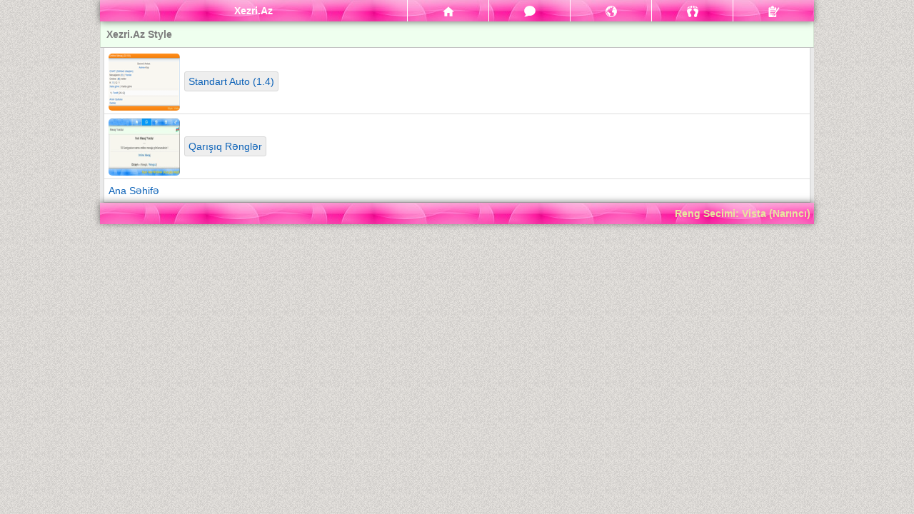

--- FILE ---
content_type: text/html; charset=UTF-8
request_url: http://xezri.az/chat/style.php?
body_size: 829
content:
<?xml version="1.0" encoding="utf-8"?><!DOCTYPE html PUBLIC "-//WAPFORUM//DTD XHTML Mobile 1.0//EN" "http://www.wapforum.org/DTD/xhtml-mobile10.dtd"><html xmlns="http://www.w3.org/1999/xhtml" xml:lang="en"><head><meta http-equiv="Content-Type" content="text/html; charset=UTF-8"/><link href="css/vista3.css" rel="stylesheet" type="text/css"/><title>Xezri.Az Style</title></head><body><div class="bar ust_line rsize" style="padding:0px;margin:auto;"><table border="0" cellpadding="0" cellspacing="0"></table><table class="events"><tbody><tr><td class="main f3">Xezri.Az</td><td><a href="http://xezri.az/chat/index.php?ref=26" title="Ana S&#601;hif&#601;"><img src="http://xezri.az/chat/css/img/ic_home.png" alt="."></a></td><td><a title="Mesajlar"><img src="http://xezri.az/chat/css/img/ic_message.png" alt="."></a></td><td><a title="Bildirisler"><img src="http://xezri.az/chat/css/img/ic_notifications.png" alt="."></a></td><td><a title="Qonaqlar"><img src="http://xezri.az/chat/css/img/ic_follow.png" alt="."></a></td><td><a href="http://xezri.az/chat/reg.php?ref=72" title="Qeydiyyat"><img src="http://xezri.az/chat/css/img/register.png" alt="."></a></td></tr></tbody></table></div><div class="rsize"><div class="line-menu">Xezri.Az Style</div><div class="menu-border"><div class="menu"><div id=icenter></div><div id=ileft><img style="border-radius: 5px;" width="100" height="80" src="./css/img/vista1.gif"/> <a  class="room"  href="style.php?ref=764609&amp;style=1">Standart Auto (1.4)</a><br/><hr><img style="border-radius: 5px;" width="100" height="80" src="./css/img/win1.gif"/> <a  class="room"  href="style.php?ref=764609&amp;style=2">Qar&#305;&#351;&#305;q R&#601;ngl&#601;r</a><br/><hr><a href="index.php?ref=764609">Ana S&#601;hif&#601;</a><br/>
</div></div></div></center><div class="bar alt_line"><a href="http://xezri.az/chat/style.php?"><b>Reng Secimi: Vista (Nar&#305;nc&#305;)</b></a></div></body></html>

--- FILE ---
content_type: text/css
request_url: http://xezri.az/chat/css/vista3.css
body_size: 2402
content:
/*
Bu css dizayni icindeki kodlari ve ya (.jpg .jpeg .gif .png) farmatda olan sekilleri menen icazesiz goturen ve ya ogurlayan peyserdi imza: Yeraz
*/

.bar a,.menu a{text-decoration:none}body{color:#484747;font-family:arial;font-size:14px;line-height:20px;min-width:320px;margin:auto;background:url(img/bg.gif)}#icenter{text-align:center}#ileft{text-align:left}#iright{text-align:right}*{margin:0;padding:0}.border{background:#393939;color:#fff;padding:4px;text-align:center}.b{padding:6px;background:#fff;border:1px solid #f1f1f1;box-shadow:0 1px 2px rgba(0,0,0,.3)}.bar{background:url(img/bar_vista3.png) top repeat-x #FF0392;color:#fff;padding:5px;position:relative;z-index:2}.bar a{color:#e7e79e}.bar a:hover{color:#fffd57}.rsize{width:100%;min-width:305px;max-width:1000px;margin:0 auto}.menu a{color:#0e63b8}.menu.f1{padding:20px 0 6px}.menu-f1,.menu.f1 table.submit{padding:6px 6px 0}.bars,.mlink,.sms{border:1px solid #dfdfdf;border-bottom-style:none;padding:6px}.top-ml{background:#fff3b3}.my{background:#f4f4f4}.you{background:#f3fff6}.sms a{color:#FE2E2E}.p2{padding-bottom:4px}.call,.cmy,.cyou{padding:2px;border:1px solid #FFF}.cmy{background:#f4f2e0}.cyou{background:#f7f7f7}.call{background:#fdfdfa}.ust_line{box-shadow:0 1px 9px rgba(0,0,0,.5)}#bar_right{float:right}.alt_line{text-align:right;box-shadow:0 -1px 9px rgba(0,0,0,.5)}.c-black{color:#000}.left-20{padding:0 0 0 20px}.right-20{padding:0 20px 0 0}img{vertical-align:middle;border:0}.img{margin:0 0 -3px 1px}.links{background:#FBFBFB;border:1px dotted #e5e5e5;padding:2px}.links:hover{background:#edecec}.fl,.fln a{padding:6px;background:#F7F6F2;display:block;border-bottom:1px solid #DADADA}.fln a:hover{background:#E9EBEB;color:#1580F2}.fln span{color:#2869AA}.fl{color:#7E7E7E}hr{margin-top:4px;margin-bottom:6px; margin-left: -6px;margin-right: -8px; border-bottom:1px solid #dfdfdf;border-top-style:none;border-top-width:0;border-right-style:none;border-right-width:0;border-left-style:none;border-left-width:0}input:focus,textarea:focus{background:#fff;border:1px solid #BCBCBC}input,select,textarea{background:#F5F5F5;border:1px solid #d8d8d8;color:#375676;padding:3px;margin:1px 0}input[type=submit]{padding-right:1em;padding-left:1em}.inputRed{background:#FFE2E2}.inputGreen{background:#F2FDFF}input[type=text]:disabled{background:#ddd}a.button,input[type=submit]{#text-shadow:rgba(0,0,0,.3) 0 1px 1px;border-radius:4px;#box-shadow:rgba(0,0,0,.2) 0 1px 2px;color:#f0f4f3;border:1px solid #FF4FC2;background:url(img/bar_vista3.png) repeat-x #FF0392}a.button{padding:.3em}a.button:hover,input[type=submit]:hover{background:#FF4FC2;color:#FFF}.ajax_message{display:table;width:100%;background:url(wb-img/1.png);border-top:#ccc solid 1px;border-bottom:#ccc solid 1px}.ajax_message .mysms,.ajax_message .yousms{color:#343434;border:1px solid #ccc6bd;border-radius:4px;padding:2px 6px;margin:4px 5px;display:inline-block;position:relative;min-width:70%;text-align:left}.dateBody,.dateBody span{text-align:center}.ajax_message .s1{display:inline;word-break:break-all}.ajax_message .s2{display:table-cell;float:right;font-size:12px;color:#757575;margin-left:10px}.dateBody span{background-color:#BEF0F7;width:70px;display:inline-block;border-radius:4px;padding:2px;margin-top:5px;border:1px solid #B7B7B7}.menu-border{background:#EAEAEA;padding:0 5px}.ajax_message .position-mysms{text-align:right}.ajax_message .position-mysms .mysms{background-color:#CFFFC6}.ajax_message .position-yousms .yousms{background-color:#fcfbf6}@media only screen and (max-width:650px){.ajax_message .mysms,.ajax_message .yousms{min-width:auto}.ajax_message span.s1 b{display:none}}@media only screen and (max-width:350px){.menu-border{padding:0}}[class*=" ic-wtc"],[class^=ic-wtc]{vertical-align:middle;background-image:url(img/wtc-status.png);background-repeat:no-repeat;background-size:20px;height:20px;width:20px;display:inline-block;margin-left:2px}.ic-wtc-send{background-position:right 4px}.ic-wtc-delivered{background-position:right -13px}.ic-wtc-hasread{background-position:right -30px}.events{width:100%;border-collapse:collapse;border-spacing:0}.events td{border-left:1px solid #FFFFFF}.events td:first-child{border-left:none}.events td a{display:block;text-align:center;padding:5px 10px;cursor:pointer}.events td a.active,.events td a:hover{background-color:#FF4FC2}.events td.main.f3{font-weight:700;text-align:center;min-width:100px}@media only screen and (min-width:650px){.events td.main.f3{min-width:140px}}.line-menu{background:#EFFFEF;padding:8px;border-left:1px solid #D3E0D0;border-right:1px solid #D3E0D0;color:#7D7D7D;font-weight:600;text-align:left;border-bottom:1px solid #C1C1C1}.menu{border:1px solid #D2D2D2;box-shadow:none;border-top:none;background:#fff;padding:8px 8px 6px 6px}.events a span{-moz-border-radius:2px;-webkit-border-radius:2px;-khtml-border-radius:2px;-o-border-radius:2px;border-radius:2px;-webkit-box-shadow:0 1px 1px rgba(0,0,0,.7);background-color:#dc0d17;background-image:-webkit-linear-gradient(top,#fa3c45 0,#dc0d17 100%);color:#fff;min-width:6px;padding:1px 2px;text-shadow:0 -1px 0 rgba(0,0,0,.4);-webkit-background-clip:padding-box;display:inline-block;font-size:9px;-webkit-font-smoothing:subpixel-antialiased;line-height:normal;position:absolute;margin-left:-5px}.room{cursor:pointer;display:inline-block;padding:3px 5px;margin-top: 5px;margin-bottom: 5px;margin-right: 4px;margin-left: 1.5px;background:#eee;border:1px solid #d8d8d8;font-family:Helvetica, Arial, sans-serif;font-size:14px;color:#444;-webkit-border-radius: 3px;border-radius: 3px;}.room:active{position:relative;top:1px;}.st_room{background-color: #ebf3fe;background-repeat: repeat-x;border: 1px solid #DADFE4;border-radius: 4px;margin: 4px 4px 1px 1px;padding: 4px;}.pages .cur{background: #AAAAAA;border: 1px solid #ddd;border-radius: 4px;padding: 4px 8px;}.pages a{background-color: #DCE8EA;border: 1px solid #C5D8DC;border-radius: 4px;color: #333333;padding: 4px 8px;text-decoration: none;}.color_blue{background-color: #0000ff;margin: 1px;color: #ffffff;border-radius: 4px;border-width:1px;border-style: solid;border-color: #265F00;}.color_red{background-color: #ff0000;margin: 1px;color: #ffffff;border-radius: 4px;border-width:1px;border-style: solid;border-color: #265F00;}.color_green{background-color: #00cc00;margin: 1px;color: #ffffff;border-radius: 4px;border-width:1px;border-style: solid;border-color: #265F00;}.info_fon{display: inline-block;background-color: #ffffff;border-top-left-radius: 2px;border-top-right-radius: 2px;border-bottom-left-radius: 2px;border-bottom-right-radius: 2px;margin-top: 2px;padding-left: 2px;padding-right: 2px;}.cbp-spmenu{background: #fff;position: fixed;box-shadow:0 1px 2px rgba(0,0,0,.3);}.cbp-spmenu a{display: block;color: #0e63b8;font-size: 14px;}.cbp-spmenu-vertical{width: 225px;top: 0;z-index: 1000;}.cbp-spmenu-vertical a{border-bottom: 1px solid #DEDEDE;padding: 0.5em;}.cbp-spmenu-left{left: -240px;}.cbp-spmenu-left.cbp-spmenu-open{left: 0px;}.cbp-spmenu,.cbp-spmenu-push{-webkit-transition: all 0.3s ease;-moz-transition: all 0.3s ease;transition: all 0.3s ease;}.new_link li{border-top : 1px solid #DDD;margin-left: -6px;margin-right: -8px;background-color:#fff;}.new_link li:hover{background-color: #e8f0f9;}.new_link li a{display: inline-block; padding-top: 4px; padding-left: 4px; padding-bottom: 4px;}ul{list-style-type: none; margin: 0; padding: 0;}